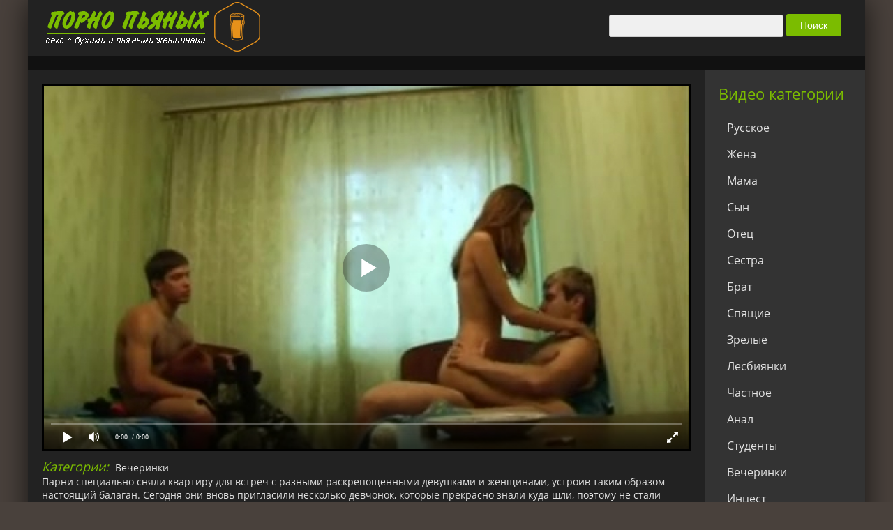

--- FILE ---
content_type: text/html; charset=utf-8
request_url: https://pyanoe-porno.me/vecherinki/pyyanye-devushki-trahayutsya-s-mughikami-na-vecherinke-2535.html
body_size: 19740
content:
<!DOCTYPE html>
<html lang="ru" prefix="og: http://ogp.me/ns# video: http://ogp.me/ns/video# ya: http://webmaster.yandex.ru/vocabularies/">
<head>
	<meta charset="UTF-8" />
	<meta http-equiv="X-UA-Compatible" content="IE=edge" />
  	<meta name="HandheldFriendly" content="True">
	<meta name="MobileOptimized" content="320">
	<meta name="viewport" content="width=device-width, initial-scale=1, maximum-scale=1, user-scalable=no, minimal-ui">
	<meta name="format-detection" content="telephone=no">
	<title>Пьяные девушки трахаются с мужиками на вечеринке</title>
	<meta name="description" content="Сильно пьяные девушки трахаются с мужиками во время вечеринки, обмениваясь парами.">
	<link rel="shortcut icon" href="https://pyanoe-porno.me/templates/pyanye/favicon.ico" type="image/x-icon"/>
	<meta name='wmail-verification' content='efc7e13b9159d3436da867956d69b49d' />
	<meta name="yandex-verification" content="d1ffda72e1dfc45c" />
	<meta name="google-site-verification" content="479RZiD6u03thddfI0BFIBzIjZTMzbhuIgpKRmvk2jE" />
	<link href="https://pyanoe-porno.me/rss.xml" title="RSS" type="application/rss+xml" rel="alternate" />
	      <meta name="robots" content="ALL" />
      	
	<style type="text/css">
	#preview_tip {background-color: #333;width: 110px !important;padding:5px;font-size:13px;border-radius:5px;text-align: center;color: #fff !important;}#preview_tip a:visited {color: #fff !important;}
	.model-page{width:100%}.p46786d{margin:20px;margin:20px}.mod-wrap{display:table;width:100%;border-radius:10px 10px 0 0;padding:10px 0 0;border-bottom:2px solid #7bbc00}.film-full .film-left{display:table-cell;width:240px;float:none;vertical-align:top}.film-full .film-content{float:left;max-width:480px;min-width:65%;display:table-cell;width:100%;float:none;vertical-align:top;float:left;max-width:100%;min-width:300px}.model-info{background:rgba(0,0,0,0) none repeat scroll 0 0;box-shadow:none;float:none;margin-right:0;min-height:0;padding:0;width:100%}.descfind{font-size:13px;color: #e3e3e3;}.film-full .film-content .table-description tr td:last-child{padding-bottom:4px;line-height:17px;margin-top:-1px;color:#404040;font-size:16px}.film-full .film-tabs{padding-top:0}.desc-model{border-radius:0 0 10px 10px;padding:0 7px;margin-bottom:20px;text-align:justify}.row{font-size:13px;margin:5px 0;padding:5px;}.model-info-desc{background:rgba(0,0,0,0) none repeat scroll 0 0;box-shadow:none;font-size:inherit;margin:0;padding:0}@font-face{font-family:'Open Sans';font-style:normal;font-weight:300;src:local('Open Sans Light'), local('OpenSans-Light'), url(https://fonts.gstatic.com/s/opensans/v13/DXI1ORHCpsQm3Vp6mXoaTa-j2U0lmluP9RWlSytm3ho.woff2) format('woff2');unicode-range:U+0460-052F, U+20B4, U+2DE0-2DFF, U+A640-A69F}@font-face{font-family:'Open Sans';font-style:normal;font-weight:300;src:local('Open Sans Light'), local('OpenSans-Light'), url(https://fonts.gstatic.com/s/opensans/v13/DXI1ORHCpsQm3Vp6mXoaTZX5f-9o1vgP2EXwfjgl7AY.woff2) format('woff2');unicode-range:U+0400-045F, U+0490-0491, U+04B0-04B1, U+2116}@font-face{font-family:'Open Sans';font-style:normal;font-weight:300;src:local('Open Sans Light'), local('OpenSans-Light'), url(https://fonts.gstatic.com/s/opensans/v13/DXI1ORHCpsQm3Vp6mXoaTRWV49_lSm1NYrwo-zkhivY.woff2) format('woff2');unicode-range:U+1F00-1FFF}@font-face{font-family:'Open Sans';font-style:normal;font-weight:300;src:local('Open Sans Light'), local('OpenSans-Light'), url(https://fonts.gstatic.com/s/opensans/v13/DXI1ORHCpsQm3Vp6mXoaTaaRobkAwv3vxw3jMhVENGA.woff2) format('woff2');unicode-range:U+0370-03FF}@font-face{font-family:'Open Sans';font-style:normal;font-weight:300;src:local('Open Sans Light'), local('OpenSans-Light'), url(https://fonts.gstatic.com/s/opensans/v13/DXI1ORHCpsQm3Vp6mXoaTf8zf_FOSsgRmwsS7Aa9k2w.woff2) format('woff2');unicode-range:U+0102-0103, U+1EA0-1EF9, U+20AB}@font-face{font-family:'Open Sans';font-style:normal;font-weight:300;src:local('Open Sans Light'), local('OpenSans-Light'), url(https://fonts.gstatic.com/s/opensans/v13/DXI1ORHCpsQm3Vp6mXoaTT0LW-43aMEzIO6XUTLjad8.woff2) format('woff2');unicode-range:U+0100-024F, U+1E00-1EFF, U+20A0-20AB, U+20AD-20CF, U+2C60-2C7F, U+A720-A7FF}@font-face{font-family:'Open Sans';font-style:normal;font-weight:300;src:local('Open Sans Light'), local('OpenSans-Light'), url(https://fonts.gstatic.com/s/opensans/v13/DXI1ORHCpsQm3Vp6mXoaTegdm0LZdjqr5-oayXSOefg.woff2) format('woff2');unicode-range:U+0000-00FF, U+0131, U+0152-0153, U+02C6, U+02DA, U+02DC, U+2000-206F, U+2074, U+20AC, U+2212, U+2215}@font-face{font-family:'Open Sans';font-style:normal;font-weight:400;src:local('Open Sans'), local('OpenSans'), url(https://fonts.gstatic.com/s/opensans/v13/K88pR3goAWT7BTt32Z01mxJtnKITppOI_IvcXXDNrsc.woff2) format('woff2');unicode-range:U+0460-052F, U+20B4, U+2DE0-2DFF, U+A640-A69F}@font-face{font-family:'Open Sans';font-style:normal;font-weight:400;src:local('Open Sans'), local('OpenSans'), url(https://fonts.gstatic.com/s/opensans/v13/RjgO7rYTmqiVp7vzi-Q5URJtnKITppOI_IvcXXDNrsc.woff2) format('woff2');unicode-range:U+0400-045F, U+0490-0491, U+04B0-04B1, U+2116}@font-face{font-family:'Open Sans';font-style:normal;font-weight:400;src:local('Open Sans'), local('OpenSans'), url(https://fonts.gstatic.com/s/opensans/v13/LWCjsQkB6EMdfHrEVqA1KRJtnKITppOI_IvcXXDNrsc.woff2) format('woff2');unicode-range:U+1F00-1FFF}@font-face{font-family:'Open Sans';font-style:normal;font-weight:400;src:local('Open Sans'), local('OpenSans'), url(https://fonts.gstatic.com/s/opensans/v13/xozscpT2726on7jbcb_pAhJtnKITppOI_IvcXXDNrsc.woff2) format('woff2');unicode-range:U+0370-03FF}@font-face{font-family:'Open Sans';font-style:normal;font-weight:400;src:local('Open Sans'), local('OpenSans'), url(https://fonts.gstatic.com/s/opensans/v13/59ZRklaO5bWGqF5A9baEERJtnKITppOI_IvcXXDNrsc.woff2) format('woff2');unicode-range:U+0102-0103, U+1EA0-1EF9, U+20AB}@font-face{font-family:'Open Sans';font-style:normal;font-weight:400;src:local('Open Sans'), local('OpenSans'), url(https://fonts.gstatic.com/s/opensans/v13/u-WUoqrET9fUeobQW7jkRRJtnKITppOI_IvcXXDNrsc.woff2) format('woff2');unicode-range:U+0100-024F, U+1E00-1EFF, U+20A0-20AB, U+20AD-20CF, U+2C60-2C7F, U+A720-A7FF}@font-face{font-family:'Open Sans';font-style:normal;font-weight:400;src:local('Open Sans'), local('OpenSans'), url(https://fonts.gstatic.com/s/opensans/v13/cJZKeOuBrn4kERxqtaUH3VtXRa8TVwTICgirnJhmVJw.woff2) format('woff2');unicode-range:U+0000-00FF, U+0131, U+0152-0153, U+02C6, U+02DA, U+02DC, U+2000-206F, U+2074, U+20AC, U+2212, U+2215}@font-face{font-family:'Open Sans';font-style:normal;font-weight:600;src:local('Open Sans Semibold'), local('OpenSans-Semibold'), url(https://fonts.gstatic.com/s/opensans/v13/MTP_ySUJH_bn48VBG8sNSq-j2U0lmluP9RWlSytm3ho.woff2) format('woff2');unicode-range:U+0460-052F, U+20B4, U+2DE0-2DFF, U+A640-A69F}@font-face{font-family:'Open Sans';font-style:normal;font-weight:600;src:local('Open Sans Semibold'), local('OpenSans-Semibold'), url(https://fonts.gstatic.com/s/opensans/v13/MTP_ySUJH_bn48VBG8sNSpX5f-9o1vgP2EXwfjgl7AY.woff2) format('woff2');unicode-range:U+0400-045F, U+0490-0491, U+04B0-04B1, U+2116}@font-face{font-family:'Open Sans';font-style:normal;font-weight:600;src:local('Open Sans Semibold'), local('OpenSans-Semibold'), url(https://fonts.gstatic.com/s/opensans/v13/MTP_ySUJH_bn48VBG8sNShWV49_lSm1NYrwo-zkhivY.woff2) format('woff2');unicode-range:U+1F00-1FFF}@font-face{font-family:'Open Sans';font-style:normal;font-weight:600;src:local('Open Sans Semibold'), local('OpenSans-Semibold'), url(https://fonts.gstatic.com/s/opensans/v13/MTP_ySUJH_bn48VBG8sNSqaRobkAwv3vxw3jMhVENGA.woff2) format('woff2');unicode-range:U+0370-03FF}@font-face{font-family:'Open Sans';font-style:normal;font-weight:600;src:local('Open Sans Semibold'), local('OpenSans-Semibold'), url(https://fonts.gstatic.com/s/opensans/v13/MTP_ySUJH_bn48VBG8sNSv8zf_FOSsgRmwsS7Aa9k2w.woff2) format('woff2');unicode-range:U+0102-0103, U+1EA0-1EF9, U+20AB}@font-face{font-family:'Open Sans';font-style:normal;font-weight:600;src:local('Open Sans Semibold'), local('OpenSans-Semibold'), url(https://fonts.gstatic.com/s/opensans/v13/MTP_ySUJH_bn48VBG8sNSj0LW-43aMEzIO6XUTLjad8.woff2) format('woff2');unicode-range:U+0100-024F, U+1E00-1EFF, U+20A0-20AB, U+20AD-20CF, U+2C60-2C7F, U+A720-A7FF}@font-face{font-family:'Open Sans';font-style:normal;font-weight:600;src:local('Open Sans Semibold'), local('OpenSans-Semibold'), url(https://fonts.gstatic.com/s/opensans/v13/MTP_ySUJH_bn48VBG8sNSugdm0LZdjqr5-oayXSOefg.woff2) format('woff2');unicode-range:U+0000-00FF, U+0131, U+0152-0153, U+02C6, U+02DA, U+02DC, U+2000-206F, U+2074, U+20AC, U+2212, U+2215}@font-face{font-family:'Open Sans';font-style:normal;font-weight:700;src:local('Open Sans Bold'), local('OpenSans-Bold'), url(https://fonts.gstatic.com/s/opensans/v13/k3k702ZOKiLJc3WVjuplzK-j2U0lmluP9RWlSytm3ho.woff2) format('woff2');unicode-range:U+0460-052F, U+20B4, U+2DE0-2DFF, U+A640-A69F}@font-face{font-family:'Open Sans';font-style:normal;font-weight:700;src:local('Open Sans Bold'), local('OpenSans-Bold'), url(https://fonts.gstatic.com/s/opensans/v13/k3k702ZOKiLJc3WVjuplzJX5f-9o1vgP2EXwfjgl7AY.woff2) format('woff2');unicode-range:U+0400-045F, U+0490-0491, U+04B0-04B1, U+2116}@font-face{font-family:'Open Sans';font-style:normal;font-weight:700;src:local('Open Sans Bold'), local('OpenSans-Bold'), url(https://fonts.gstatic.com/s/opensans/v13/k3k702ZOKiLJc3WVjuplzBWV49_lSm1NYrwo-zkhivY.woff2) format('woff2');unicode-range:U+1F00-1FFF}@font-face{font-family:'Open Sans';font-style:normal;font-weight:700;src:local('Open Sans Bold'), local('OpenSans-Bold'), url(https://fonts.gstatic.com/s/opensans/v13/k3k702ZOKiLJc3WVjuplzKaRobkAwv3vxw3jMhVENGA.woff2) format('woff2');unicode-range:U+0370-03FF}@font-face{font-family:'Open Sans';font-style:normal;font-weight:700;src:local('Open Sans Bold'), local('OpenSans-Bold'), url(https://fonts.gstatic.com/s/opensans/v13/k3k702ZOKiLJc3WVjuplzP8zf_FOSsgRmwsS7Aa9k2w.woff2) format('woff2');unicode-range:U+0102-0103, U+1EA0-1EF9, U+20AB}@font-face{font-family:'Open Sans';font-style:normal;font-weight:700;src:local('Open Sans Bold'), local('OpenSans-Bold'), url(https://fonts.gstatic.com/s/opensans/v13/k3k702ZOKiLJc3WVjuplzD0LW-43aMEzIO6XUTLjad8.woff2) format('woff2');unicode-range:U+0100-024F, U+1E00-1EFF, U+20A0-20AB, U+20AD-20CF, U+2C60-2C7F, U+A720-A7FF}@font-face{font-family:'Open Sans';font-style:normal;font-weight:700;src:local('Open Sans Bold'), local('OpenSans-Bold'), url(https://fonts.gstatic.com/s/opensans/v13/k3k702ZOKiLJc3WVjuplzOgdm0LZdjqr5-oayXSOefg.woff2) format('woff2');unicode-range:U+0000-00FF, U+0131, U+0152-0153, U+02C6, U+02DA, U+02DC, U+2000-206F, U+2074, U+20AC, U+2212, U+2215}
	.c-rating{display:-webkit-box;display:-webkit-flex;display:-ms-flexbox;display:flex;list-style:none;margin-top:-5px;padding:0}.c-rating__item{-webkit-box-flex:0;-webkit-flex:0 0 24px;-ms-flex:0 0 24px;flex:0 0 24px;height:24px;background:url(../img/stars.svg);cursor:pointer}.c-rating__item.is-active,.c-rating__item:hover{background-position:-24px 0}a.paginate,a.current{padding:10px}.header__search.minimized{width:30%;float:right}.item-img img,.top-img img{width:100%;min-height:100%}a,button,.fa,.overlay-close,.item-img:before,.item-img,.item-hd,.item-like,.item-box,.item-info,.item-desc,.add-com-but,.comm-rate,.comm-bottom-info,.alert-buttons span,.h-line-two-inner,.logotype,.tags_menu,.icons-nav a{transition:all .5s}.all-wrap{height:auto;width:100%;padding:0}.box-wrap{width:100%;min-width:320px;max-width:1400px;margin:0 auto;background-color:#222;box-shadow:0 0 40px 0 rgba(0, 0, 0, 0.7)}.header{position:relative;z-index:999;border-bottom:1px solid #333}.box-main{padding-right:280px;position:relative;z-index:100}.box-main:before{content:"";width:280px;position:absolute;right:0;top:0;z-index:50}.main-left{float:left;width:100%;padding:20px 20px 0;min-height:800px}.main-right{float:right;width:280px;margin-right:-280px;position:relative;z-index:100;padding:20px;background-color:#333;max-height:1692px;overflow:hidden}.box-cat{position:relative;z-index:100;padding:20px 10px 20px 20px;min-height:800px}.full-left{float:left;width:100%;max-height:800px}.add_video_side{max-height:460px;overflow:hidden}.add_video_side img,.add_main_side img{opacity:.8}.alert-wrap{padding:20px 0}.alert-window{width:100%;max-width:800px;margin:0 auto;color:#e3e3e3;text-align:center}.alert-title{margin:0 0 10px;font-size:18px}.alert-text{font-size:14px}.alert-buttons{margin-top:20px}.alert-buttons span{cursor:pointer;display:inline-block;color:#fff;background-color:#7bbc00;font-size:18px;padding:5px 20px;margin:0 10px;border-radius:3px}span.no-but{background-color:#e3e3e3;color:#5c5c5c}.alert-buttons span:hover{color:#fff;background-color:#ff3019}.h-line-one{height:40px;line-height:40px;background-color:#333;display:none}.h-line-three{background-color:#111;padding:0 20px;color:#7bbc00}.h-line-two-inner{width:100%;min-width:320px;max-width:1400px;margin:0 auto;height:80px;background-color:#222;position:relative;padding:20px 10px 0 0}.h-line-two.fixed{position:fixed;width:100%;left:0;top:0}.h-line-two.fixed .h-line-two-inner{background-color:rgba(0, 0, 0, 0.7);box-shadow:0 20px 20px -20px rgba(0, 0, 0, 0.8)}.h-line-one:before{content:attr(data-mark);display:inline-block;float:right;padding:0 20px;background:#ff3019;color:#fff;font-size:18px;background:linear-gradient(to bottom, #ff3019 0%, #cf0404 100%)}.h-line-one span{margin:0 20px;float:left;font-weight:600;color:#7bbc00}.h-line-one ul{display:inline-block;float:right;margin-right:10px}.h-line-one ul li{display:inline-block;padding:0 0 0 10px}.h-line-one ul li a{display:block}.logotype{height:100%;width:320px;display:block;position:absolute;left:20px;bottom:2px;background:url(/templates/pyanye/images/logo.png) left center no-repeat;overflow:hidden;text-indent:-1000px;background-size:contain}.logotype:hover{opacity:.8}.top-nav,.top-nav li{display:inline-block;float:left}.top-nav a{display:block;font-size:18px;padding:0 15px;line-height:50px}.icons-nav{float:right;display:inline-block}.icons-nav span,.icons-nav a{display:inline-block;text-align:center;cursor:pointer;color:#e3e3e3}.icons-nav span:hover,.icons-nav a:hover,.icons-nav .active{color:#7bbc00}.icons-nav a{margin-left:10px;height:40px;width:40px;overflow:hidden;text-indent:-1000px;background-size:contain}.social-f{background:url(/templates/pyanye/images/social/f_w.png) left center no-repeat}.social-f:hover{background:url(/templates/pyanye/images/social/f.png) left center no-repeat}.social-g{background:url(/templates/pyanye/images/social/g_w.png) left center no-repeat}.social-g:hover{background:url(/templates/pyanye/images/social/g.png) left center no-repeat}.social-b{background:url(/templates/pyanye/images/social/b_w.png) left center no-repeat}.social-b:hover{background:url(/templates/pyanye/images/social/b.png) left center no-repeat}.h-line-three a{color:#e3e3e3;margin:0 3px}.h-line-three img{display:none}.h-line-three a:hover{color:#fff;text-decoration:underline}.search-wrap{width:100%;position:absolute;left:0;top:100%;padding:20px;background-color:#444;z-index:100;display:none;box-shadow:0 20px 20px -20px rgba(0, 0, 0, 0.8), inset 0 20px 20px -20px rgba(0, 0, 0, 0.8)}.search-box{width:100%;position:relative;margin:0 auto;max-width:700px}.search-box input,.search-box input:focus{width:100%;height:40px;line-height:38px;padding:0 100px 0 10px;border-radius:3px;background-color:#f0f0f0;color:#999;font:italic 14px Georgia;border:1px solid #e3e3e3}.search-box input:focus{border:1px solid #7bbc00;box-shadow:none}.search-box button{position:absolute;right:0;top:0;border-radius:0 3px 3px 0;padding:0;text-align:center;width:80px;height:40px;line-height:40px}.top-title{font-size:28px;padding:10px 0;font-weight:300}.item-box{width:32.66%;float:left;margin:0 1% 20px 0;background-color:#333;border-radius:3px;position:relative;border:1px solid #333}.main-left .items-wrap #dle-content > .item-box:nth-child(3n),.main-left .items-wrap > .item-box:nth-child(3n),.full-left .items-wrap #dle-content > .item-box:nth-child(3n),.full-left .items-wrap > .item-box:nth-child(3n){margin-right:0}.box-cat .item-box{width:24%}.box-cat .items-wrap .item-box:nth-child(4n){margin-right:0}.item-link{display:block;position:relative;z-index:50}.item-img{height:200px;overflow:hidden;position:relative;border-radius:3px 3px 0 0;opacity:.8}.item-hd{display:inline-block;padding:5px 10px;position:absolute;bottom:10px;left:10px;background-color:#7bbc00;color:#fff;border-radius:3px;opacity:.8}.prem-label:before{content:attr(data-prem);background-color:#7bbc00;color:#fff;padding:3px 5px;text-align:center;width:100px;position:absolute;left:-25px;top:17px;transform:rotate(-45deg);opacity:.8}.item-desc{padding:10px;color:#e3e3e3}.item-title{overflow:hidden;white-space:wrap;text-overflow:ellipsis;height:48px;line-height: 1.2;}.item-title:first-letter{text-transform:uppercase}.item-title h2{font-size:22px}.item-info{height:20px;line-height:20px;overflow:hidden;color:#ccc;margin:1px 5px 0}.item-info i{margin-right:5px}.item-info > span{display:inline-block;float:left;margin-right:15px;font-size:12px}.item-info > span:last-child{float:right;margin-right:0;text-transform:uppercase}.item-info > span:first-child{font-weight:600;color:#ccc;font-size:12px}.item-like{display:inline-block;position:absolute;right:10px;top:10px;z-index:100;opacity:.7;background:#444;border-radius:3px}.item-like a{display:block;min-width:30px;height:30px;padding:0 10px;line-height:30px;border-radius:3px;background-color:#444;color:#fff;font-size:18px}.item-like a:hover{background-color:#7bbc00;color:#fff}.item-box:hover{border-color:#555;color:#7bbc00}.item-box:hover .item-desc{color:#7bbc00}.sub-blink{display:block}.item-box:hover .item-hd,.item-box:hover .item-like,.item-box:hover,.item-img:before,.item-img:hover{opacity:1}.side-box{margin-bottom:20px}.side-title{font-size:22px;margin-bottom:15px;color:#7bbc00;margin-top:-2px}.side-title i{margin-right:10px}.side-title a{color:#7bbc00}.side-title a:hover{color:#e3e3e3}.side-nav{margin-right:-20px;display:table;width:100%}.side-nav a{display:block}.tags_menu{padding:8px 12px;font-size:16px}.tags_menu:hover{background-color:#7bbc00}.tags_menu a:hover{color:#e3e3e3}.active{color:#7bbc00}.tags_menu:hover .active{color:#e3e3e3}.top-item{display:block;float:left;width:49%;margin-bottom:10px}.top-item:nth-child(2n){float:right}.top-img{height:90px;overflow:hidden;margin-bottom:10px}.top-item-title{overflow:hidden;text-overflow:ellipsis;white-space:nowrap;font-size:12px}.side-rkl-section{text-align:center}.site-desc{text-align:justify;padding:20px;color:#e3e3e3;border:1px solid #333;margin:20px 0;position:relative;background-color:#333}.site-desc h1,.site-desc h2,.site-desc h3{font-size:20px;color:#7bbc00;margin-bottom:10px;font-weight:300}.site-desc h1 span,.site-desc h2 span,.site-desc h3 span{color:#7bbc00}.site-desc p{margin-bottom:10px}.footer{position:relative}.footer a,.footer{color:#fff}.f-line-one{background-color:#111;padding:20px;width:100%}.f-line-two{background-color:#222;padding:10px 20px;font-size:12px}.f-line-one ul li{display:inline-block;float:left;margin-right:20px}.f-line-one ul li a{display:block;line-height:40px}.f-line-one a:hover{color:#7bbc00}.f-line-two a{text-decoration:none}.f-line-two a:hover{color:#fff;text-decoration:none}.counters-box{display:none;background-color:#222;min-width:88px;height:31px;float:right}.footer-left{float:left}.bread-crumbs{height:50px;padding:0 20px;line-height:50px;background-color:#111;white-space:nowrap;overflow:hidden;text-overflow:ellipsis}.bread-crumbs a{position:relative;display:inline-block;margin-right:30px}.bread-crumbs a:after,.bread-crumbs a:before{left:100%;top:50%;border:solid transparent;content:" ";height:0;width:0;position:absolute;pointer-events:none}.bread-crumbs a:after{border-color:rgba(136, 183, 213, 0);border-left-color:#111;border-width:25px;margin-top:-25px}.bread-crumbs a:before{border-color:rgba(206, 206, 206, 0);border-left-color:#6c6c6c;border-width:26px;margin-top:-26px}.page-wrap{background-color:#222;border-bottom:1px solid #444;margin:-20px -20px 0}.pw-top-section{padding:20px;background-color:#222}.pw-top-section h1{color:#e3e3e3;font-size:24px;margin-bottom:20px}.pw-description{color:#CCC;line-height:24px}.pw-description a{color:#f0f0f0;text-decoration:underline}.pw-player-section{background-color:#000;padding:3px}.pw-player-section embed,.pw-player-section object,.pw-player-section video,.pw-player-section iframe,.pw-player-section frame{width:100% !important;height:500px}.pw-video-info{padding:10px 20px;background-color:#222}.full-info-item{display:inline-block;float:left;height:30px;line-height:30px;margin-right:20px;color:#CCC}.full-info-item i{color:#ccc;margin-right:5px}.full-info-item a{color:#e3e3e3}.full-info-item a:hover{color:#7bbc00}.full-rating{color:#e3e3e3;font-size:18px;float:right;height:30px;line-height:30px}.full-rating2 i{color:#7bbc00;margin-right:5px}.full-rating2 a{display:block;padding:0 10px;color:#FFF;border:1px solid #6c6c6c;border-radius:3px}.full-rating2 a:hover{background-color:#7bbc00;color:#FFF;border-color:#7bbc00}.full-rating2 a:hover i{color:#FFF}.full-rating3{color:#FFF;border:1px solid #666;border-radius:3px;overflow:hidden}.full-rating3 a{display:block;padding:0 10px;color:#e3e3e3;float:left;margin-right:10px}.full-rating3 a:nth-child(2){float:right;margin-right:0;margin-left:10px}.full-rating3 i{color:#e3e3e3}.full-rating3 a:hover{color:#FFF;background-color:#03b020}.full-rating3 a:nth-child(2):hover{background-color:#c1050a}.full-rating3 a:hover i{color:#FFF}.pw-rkl-section{padding:5px 20px 20px;background-color:#222;text-align:center}.pw-bottom-section{padding:10px 10px 0 0;display:table;width:100%}.info-line{margin-bottom:10px;float:left}.info-line i{margin-right:5px;font-size:18px;color:#7bbc00}.info-line a{color:#e3e3e3}.info-line a:hover{color:#7bbc00;text-decoration:underline}.info-line > span{display:inline-block;float:right;margin-left:15px}.info-line > span:first-child{float:left;margin-left:0}.yashare{float:right}.full-text embed,.full-text object,.full-text video,.full-text iframe,.full-text frame{width:100% !important;height:400px}.full-text{line-height:24px;color:#e3e3e3}.full-text img{margin:0 10px 10px 0;max-width:100%;border:5px solid #f0f0f0}.full-text a{text-decoration:underline;color:#fff}.full-text a:hover{text-decoration:underline;color:#7bbc00}.full-text a:visited{text-decoration:underline;color:#fff}.full-text h2,.full-text h3{font-size:20px}.full-text h4,.full-text h5{font-size:18px}.full-text p{margin-bottom:15px}.full-text ul,.full-text ol,.full-text h2,.full-text h3,.full-text h4,.full-text h5{margin:0}.full-text ul li{list-style:disc;margin-left:40px}.full-text ol{counter-reset:li;padding:0;list-style:none;margin-left:25px}.full-text ol li{position:relative;margin:0 0 5px;padding-left:30px;min-height:20px}.full-text ol li:before{content:counter(li);counter-increment:li;font-size:11px;position:absolute;top:0;left:0;width:20px;height:20px;line-height:20px;text-align:center;color:#fff;background:#0297dc;font-weight:700;border-radius:50%}.full-text table{width:100%;text-align:left}.full-text table tr td{padding:10px;border:1px solid #ccc;font-size:12px}.full-text table tr:nth-child(1){background-color:#0297dc !important;color:#FFF;font-size:14px !important}.full-text table tr:nth-child(2n+1){background-color:#f9f9f9}.dcont{border:1px solid #e3e3e3;padding:0 15px 15px;margin:20px 0;line-height:20px}.polltitle{display:block;padding:5px 15px;margin:0 -15px 15px;font-size:18px;background-color:#f5f5f5;line-height:normal}.full-nav{text-align:center;margin-bottom:20px}.full-nav a{color:#06c;text-decoration:none}.full-nav a:hover{color:#06c;text-decoration:underline}.full-nav-pages{margin:0 15px}.full-nav-pages span,.full-nav-pages a{display:inline-block;margin:0 5px}.related{border-top:1px solid #444;margin:0 -20px}.related-title{padding:20px;font-size:24px;font-weight:300}.related-items .item-box{width:24.25%}.related-items .item-box:nth-child(4n){margin-right:0}.cat-items{padding:0 20px}.cat-items .item-box{width:24.25%}.cat-items .item-box:nth-child(4n){margin-right:0}.cat-items .item-img{height:150px}.comments{padding:20px}.comments-title{text-align:center;font-size:24px;margin-bottom:20px;font-weight:300}.add-com{text-align:center;margin-bottom:20px}.add-com-but{display:inline-block;background-color:#f0f0f0;border:1px solid #333;border-radius:3px;padding:10px;font-size:16px;color:#aeaeae;cursor:pointer}.add-com-but i{margin-left:50px;font-size:24px;float:right}.add-com-but:hover{border-color:#7bbc00}#addcform{display:none;margin:20px 0;text-align:left}.mass_comments_action{height:1%;text-align:right;padding:5px 15px;background-color:#333;margin:20px 0}.mass_comments_action .bbcodes{margin-bottom:0}.comments-items{width:100%;max-width:700px;margin:0 auto}.comm-item{padding:0 0 0 50px;margin-bottom:10px}.comm-left{float:left;margin-left:-50px;width:50px;height:50px;overflow:hidden;position:relative}.comm-right{float:right;width:100%;padding-left:10px}.comm-left img{width:100%;min-height:100%}.comm-left:after{content:"";width:6px;height:6px;position:absolute;left:0;bottom:0;background-color:#999;border:2px solid #ccc}.status-online:after{background-color:#3C0}.comm-info-line{position:relative;padding-right:120px}.comm-id,.comm-author,.comm-date{float:left;color:#ccc;font-size:10px;display:inline-block}.comm-author{font-size:12px;font-weight:700;margin:0 10px;color:#b43852}.comm-author a{color:#c9282d}.comm-text{margin:10px 0;min-height:50px;background-color:#333;border-radius:3px;padding:10px}.signature{font:italic 11px Georgia, "Times New Roman", Times, serif;margin-top:10px;border-top:1px dashed #999;padding-top:5px}.comm-bottom-info{margin-top:-10px;opacity:0}.comm-bottom-info ul{text-align:right;line-height:30px}.comm-bottom-info ul li{display:inline-block;margin-left:10px}.comm-bottom-info ul li a{font-size:11px}.comm-bottom-info ul li:first-child{font-weight:700;float:left;background-color:#c9282d;padding:0 10px;margin-left:0}.comm-bottom-info ul li:first-child a{color:#FFF}.comm-author a:hover,.comm-bottom-info ul li a:hover{text-decoration:underline}.comm-rate{position:absolute;right:0;top:0;line-height:20px;opacity:0}.comm-item:hover .comm-rate,.comm-item:hover .comm-bottom-info{opacity:1}.comm-rate span.ratingtypeplusminus{display:block;padding:0 30px;color:#444;font-weight:700;font-size:16px}.comm-rate a{display:block;width:20px;height:20px;position:absolute;top:0;left:0;text-align:center;line-height:20px;font-size:28px;font-weight:700;color:#61b804}.comm-rate a:last-child{left:auto;right:0;line-height:20px;color:#ec000b;top:-3px}.comm-rate a:hover{opacity:.7}.comm-rate > span > span.ratingzero{color:#ccc}.comm-rate > span > span.ratingtypeplus{color:green}.comm-rate > span > span.ratingplus{color:green}.comm-rate > span > span.ratingminus{color:red}.pos-comm{background-color:#0c3201}.neg-comm{background-color:#320104}#gotop{position:fixed;width:40px;height:40px;right:0;bottom:0;cursor:pointer;background:url(/templates/pyanye/images/gotop.png) no-repeat;z-index:9998;display:none;opacity:.8}.overlay{position:fixed;left:0;top:0;z-index:999;width:100%;height:100%;background-color:#444;background:linear-gradient(90deg, #444 10%, #000 90%);display:none}.overlay-close{position:absolute;right:40px;top:40px;font-size:34px !important;color:#fff;cursor:pointer}.overlay-close:hover{transform:rotate(90deg) scale(1.1, 1.1)}.login-box{width:320px;position:absolute;left:50%;top:20%;margin-left:-160px;padding:20px;color:#fff}.login-title{text-align:center;font-size:24px;margin-bottom:20px}.login-input{margin-bottom:20px}.login-input input,.login-input input:focus{display:block;width:100%;height:40px;padding:0 10px;line-height:40px;background-color:#f0f0f0;border-radius:3px;border:1px solid transparent;box-shadow:none}.login-input input:focus{border:1px solid #7bbc00}.login-button button{display:block;text-align:center;font-size:18px;width:100%;height:40px;line-height:40px}.login-checkbox{font-size:12px;margin:10px 0;color:#ccc}.login-checkbox input{display:none}.login-checkbox input + label:before{width:10px;height:10px;margin-right:5px;cursor:pointer;position:relative;top:3px;border-radius:3px;border:3px solid #ccc;content:"";background-color:#444;display:inline-block}.login-checkbox input:checked + label:before{background-color:#7bbc00}.login-links{text-align:center;line-height:30px}.login-links a{color:#ccc;float:left}.login-links a:last-child{float:right}.login-links a:hover{color:#fff}.login-social{text-align:center}.login-social a{display:inline-block;margin:0 3px 10px}.login-social img{display:block;width:30px}.login-social a:hover img{transform:scale(1.1)}.login-avatar{text-align:center}.avatar-box{display:inline-block;width:80px;height:80px;border-radius:50%;overflow:hidden;box-shadow:3px 3px 10px 0 rgba(0, 0, 0, 0.4)}.avatar-box img{width:100%;min-height:100%}.avatar-box + a{color:#ccc;display:block;margin-top:5px}.login-menu{margin-top:20px}.login-menu a{display:block;height:30px;padding:0 20px;line-height:30px;background-color:#333;color:#fff;margin-bottom:5px;border-radius:3px}.login-menu a:hover{background-color:#7bbc00;color:#fff}.show-menu{display:none}@media screen and (max-width: 1500px){.box-wrap,.h-line-two-inner{max-width:1200px}.box-main{padding-right:230px}.box-main:before{width:230px}.main-right{width:230px;margin-right:-230px}.top-nav a{font-size:16px;padding:0 10px}.item-img{height:223px}.top-img{height:70px}}@media screen and (max-width: 1220px){.box-wrap,.h-line-two-inner{max-width:1000px}.main-left{padding:10px 10px 0}.main-right{padding:10px;max-height:1337px}.box-cat{padding:10px 0 10px 10px}.h-line-one{padding-right:0}.h-line-one:before{padding:0 10px}.h-line-one span{margin:0 10px}.h-line-two-inner{padding:20px 3px 0 150px}.h-line-two.fixed .h-line-two-inner{padding:5px 20px 0 150px}.header__search.minimized{width:50%;float:right}.top-title{font-size:24px;padding:10px 0}.h-line-three{padding:0 10px}.alert-wrap{padding:0}.alert-wrap .alert-window{padding:10px}.logotype{left:10px}.item-box{width:32.6%;float:left;margin:0 1% 10px 0}.item-img{height:160px}.item-title h2{font-size:18px}.box-cat .items-wrap .item-box:nth-child(4n){margin-right:0}.sluzh-wrap,.static-wrap,.form-wrap{padding:10px;margin:10px}.box-cat .item-box .item-img{height:170px}.box-cat{padding:10px 0 10px 10px}.side-title{margin-left:5px}.pagi-nav{line-height:36px}.navigation a,.navigation span{min-width:35px}.navigation_this{width:35px}.site-desc{padding:10px}.f-line-one{padding:20px 20px 20px 10px}.f-line-two{padding:10px}.bread-crumbs{padding:0 10px}.bread-crumbs + .items-wrap{padding:20px 10px}.page-wrap{margin:-20px -10px 0}.pw-top-section{padding:10px}.pw-top-section h1{margin-bottom:10px}.pw-video-info{padding:10px}.pw-rkl-section{padding:5px 10px 10px}.info-line{margin-bottom:10px}.pw-player-section embed,.pw-player-section object,.pw-player-section video,.pw-player-section iframe,.pw-player-section frame{width:100% !important;height:400px}.related{margin:0 -10px}.related-title{padding:10px}.related-items .item-box{width:23.2%;margin:0 1.5% 10px 0}.related-items .item-box:nth-child(4n){margin:0 1.5% 10px 0}.comments{padding:10px 0}.comments-title{margin-bottom:10px}.add-com{margin-bottom:10px}#addcform{margin:10px 0}.comm-rate,.comm-bottom-info{opacity:1}}@media screen and (max-width: 950px){.main-right{padding:10px;max-height:100%}.box-wrap,.h-line-two-inner{max-width:768px}.h-line-one{overflow:hidden;white-space:nowrap;text-overflow:ellipsis}.sub-blink{display:none}.h-line-three{padding:0 10px}.top-nav{display:none;background-color:#333;padding:10px 20px;float:none;box-shadow:0 0 10px 0 rgba(0, 0, 0, 0.8);position:absolute;top:100%;left:0;width:100%;z-index:999}.top-nav li{display:block;float:none}.top-nav a{padding:0;line-height:34px}.show-menu{height:50px;line-height:50px;font-size:24px;cursor:pointer;width:40px;text-align:center;display:block;float:left}.show-menu i{margin-right:5px}.item-img{opacity:1;height:180px}.top-title{font-size:18px;padding:5px 0}.add_video_side{max-height:230px}.item-box{width:49.4%;float:left;margin:0 1.2% 10px 0}.main-left .items-wrap #dle-content > .item-box:nth-child(3n),.main-left .items-wrap > .item-box:nth-child(3n),.full-left .items-wrap #dle-content > .item-box:nth-child(3n),.full-left .items-wrap > .item-box:nth-child(3n){margin:0 1.2% 10px 0}.main-left .items-wrap #dle-content > .item-box:nth-child(2n),.main-left .items-wrap > .item-box:nth-child(2n),.full-left .items-wrap #dle-content > .item-box:nth-child(2n),.full-left .items-wrap > .item-box:nth-child(2n){margin-right:0}.box-cat .item-box{width:32.25%;margin:0 1% 10px 0}.box-cat .items-wrap .item-box:nth-child(4n){margin:0 1% 10px 0}.box-cat .items-wrap .item-box:nth-child(3n){margin-right:0}.box-cat .item-box .item-img{height:180px}.box-cat{padding:10px 0 10px 10px}.f-line-one{padding:20px 10px}.pnext a{border-left:1px solid #333}.pw-player-section embed,.pw-player-section object,.pw-player-section video,.pw-player-section iframe,.pw-player-section frame{width:100% !important;height:350px}.full-rating{float:left}.related-items .item-box{width: 48%;margin-right: 9px !IMPORTANT;}.related-items .item-box:nth-child(4n){margin:0 2% 10px 0}.related-items .item-box:nth-child(3n){margin-right:0}.add-com-but i{margin-left:10px}}@media screen and (max-width: 760px){.film-left {display: block !important;width: 100%;}input[type="text"]{display:block;width:50% !important}.box-wrap,.h-line-two-inner{max-width:640px;height:60px}.h-line-one ul{display:none}.h-line-two-inner{padding:15px 20px 0 100px}.logotype{width:250px}.h-line-two.fixed .h-line-two-inner{padding:5px 20px 0 0}.h-line-two-inner{padding:11px 0 0}.icons-nav a{margin-left:0}.alert-wrap{display:none}.box-main{padding-right:0}.box-main:before{display:none}.box-cat{padding:10px 0 10px 10px}.main-left{float:none}.main-right{float:none;width:100%;margin-right:0;padding:10px;background-color:#222;border:1px solid #333}.full-left{float:none}.add_main_side{display:none}.side-nav{margin-right:0}.vote-title{margin:0 -10px}.top-img{height:160px}.add_video_side{display:none}.box-cat .item-box{width:48%;margin:0 2% 10px 0}.box-cat .items-wrap .item-box:nth-child(4n){margin:0 2% 10px 0}.box-cat .items-wrap .item-box:nth-child(3n){margin:0 2% 10px 0}.box-cat .items-wrap .item-box:nth-child(2n){margin-right:0}.box-cat .item-box .item-img{height:180px}.item-title h2{font-size:22px}.login-box{top:0}.overlay-close{right:10px;top:10px;font-size:18px !important}.comments-tree-list .comments-tree-list{padding-left:0 !important}.comm-id,.comm-bottom-info,.mass_comments_action{display:none}.comm-author{margin:0;display:block}.yashare{float:left;width:100%}}@media screen and (max-width: 590px){.header__search.minimized{width:50%;float:right}input[type="text"]{width:53% !important}.box-wrap,.h-line-two-inner{max-width:480px}.logotype{width:200px}.item-img{height:160px}.box-cat .item-box .item-img{height:160px}.bread-crumbs{font-size:12px}.top-img{height:140px}.item-title h2{font-size:16px}.pw-player-section embed,.pw-player-section object,.pw-player-section video,.pw-player-section iframe,.pw-player-section frame{width:100% !important;height:300px}.icons-nav a{height:35px;width:35px}.related-items .item-box{width:47%;margin:0 2% 10px 0}.related-items .item-box:nth-child(4n){margin:0 2% 10px 0}.related-items .item-box:nth-child(3n){margin:0 2% 10px 0}.related-items .item-box:nth-child(2n){margin-right:0}}@media screen and (max-width: 470px){.fullnew{font-size:13px}input[type="text"]{width:46% !important}.box-wrap,.h-line-two-inner{max-width:320px}.item-title h2{font-size:24px}.logotype{width:160px}.item-box{width:100%;float:none;margin:0 0 10px}.main-left .items-wrap #dle-content > .item-box:nth-child(3n),.main-left .items-wrap > .item-box:nth-child(3n),.full-left .items-wrap #dle-content > .item-box:nth-child(3n),.full-left .items-wrap > .item-box:nth-child(3n){margin:0 0 10px}.item-img{height:210px}.main-left{padding:10px 0}.box-cat .item-box{width:100%;margin:0 0 10px}.box-cat .items-wrap .item-box:nth-child(4n){margin:0 0 10px}.box-cat .items-wrap .item-box:nth-child(3n){margin:0 0 10px}.box-cat .item-box .item-img{height:210px}.box-cat{padding:10px 0}.top-img{height:100px}.top-title{font-size:14px;padding:5px 0}.pw-top-section h1,.related-title,.comments-title{font-size:20px}.pw-player-section embed,.pw-player-section object,.pw-player-section video,.pw-player-section iframe,.pw-player-section frame{width:100% !important;height:250px}.related-items .item-box{width:100%;margin:0 2% 10px 0;float:left}.related-items .item-box:nth-child(4n){margin:0 2% 10px 0}.related-items .item-box:nth-child(3n){margin:0 2% 10px 0}.related-items .item-box:nth-child(2n){margin-right:0}.related-items .item-img{height:120px}.add-com-but i{display:none}}@font-face{font-family:'FontAwesome';font-weight:400;font-style:normal}.fa{display:inline-block;font:normal normal normal 14px/1 FontAwesome;font-size:inherit;text-rendering:auto;-webkit-font-smoothing:antialiased;-moz-osx-font-smoothing:grayscale;transform:translate(0, 0)}.fa-tag:before{content:"\f02b"}html,body,div,span,object,iframe,frame,h1,h2,h3,h4,h5,h6,p,blockquote,pre,abbr,address,cite,code,del,dfn,em,img,ins,kbd,q,samp,small,strong,sub,sup,var,a,b,i,dl,dt,dd,ol,ul,li,fieldset,textarea,select,legend,table,caption,tbody,tfoot,thead,tr,th,td,article,aside,canvas,details,figcaption,figure,footer,header,hgroup,menu,nav,section,summary,time,mark,audio,video,input{background:transparent;margin:0;padding:0;outline:none;border:0;-webkit-box-sizing:border-box;-moz-box-sizing:border-box;box-sizing:border-box}input,label,button,form{background:transparent;margin:0;padding:0;outline:none;border:0}ol,ul{list-style:none}blockquote,q{quotes:none}table{border-collapse:collapse;border-spacing:0}input,select{vertical-align:middle}article,aside,figure,figure img,hgroup,footer,header,nav,section{display:block}body{font:14px 'Open Sans', Arial, Helvetica, sans-serif;line-height:normal;padding:0;margin:0;color:#e3e3e3;background:#49413c;height:100%;width:100%;font-weight:400}img{max-width:100%}.clr{clear:both}.clearfix:after{content:"";display:table;clear:both}a{color:#e3e3e3;text-decoration:none}a:hover,a:focus{color:#7bbc00;text-decoration:none}p a{color:#7bbc00 !important;text-decoration:none}p a:hover,p a:focus{color:#e3e3e3}h1,h2,h3,h4,h5,h6{font-weight:400}h1{font-size:24px}h2{font-size:24px}h3{font-size:21px}.sluzh-wrap,.static-wrap,.form-wrap{background-color:#333;border:1px solid #333;padding:20px;margin:20px}.sluzh-title h1{margin-bottom:15px}.tags-page{font-size:14px}.static-title h1{margin-bottom:15px;font-size:28px}.bread-crumbs+.items-wrap{padding:20px}.bread-crumbs+.items-wrap .form-wrap,.bread-crumbs+.items-wrap .sluzh-wrap{margin:0}textarea{overflow:auto;vertical-align:top}button,html input[type="button"],input[type="reset"],input[type="submit"]{padding:0 20px;font:normal 14px Arial !important;color:#fff;display:inline-block;background-color:#7bbc00;height:32px;line-height:32px;border-radius:3px;cursor:pointer}button::-moz-focus-inner,input::-moz-focus-inner{border:0;padding:0}button[disabled],input[disabled]{cursor:default}button:hover,html input[type="button"]:hover,input[type="reset"]:hover,input[type="submit"]:hover{background-color:#c9282d;color:#fff}button:active,html input[type="button"]:active,input[type="reset"]:active,input[type="submit"]:active{box-shadow:inset 0 1px 4px 0 rgba(0, 0, 0, 0.1)}input[type="submit"].bbcodes,input[type="button"].bbcodes,input.bbcodes,.ui-button{font-weight:400;font-size:12px !important;height:30px !important;line-height:30px !important;padding:0 10px;background-color:#7bbc00;border-radius:3px;box-shadow:none;border:0;text-shadow:none}input[type="text"]{display:block;width:70%;height:32px;line-height:38px;padding:0 15px;color:#000;background-color:#f0f0f0;border:1px solid #ccc;border-radius:3px;display:inline-block}input[type="text"]:focus{background-color:#fff;border-color:#04a2dc;box-shadow:0 0 10px 0 rgba(4, 162, 220, 0.5)}input:focus::-webkit-input-placeholder{color:transparent}input:focus::-moz-placeholder{color:transparent}input:focus:-moz-placeholder{color:transparent}input:focus:-ms-input-placeholder{color:transparent}table.userstop,table.pm,table.tableform,table.calendar{border-collapse:collapse;border-spacing:0}.ui-icon,.close{display:block;overflow:hidden;text-indent:-9999px;white-space:nowrap}.pagi-nav{display:table;margin:10px auto 0;border-radius:3px;overflow:hidden;line-height:40px;border:0 solid #333}.pagi-nav>span{display:inline-block;float:left;background-color:#333;margin-bottom:10px}.pprev,.pnext{text-align:center;color:#e3e3e3;width:90px}.pnext a,.pprev a{color:#e3e3e3;display:block}.navigation{text-align:center}.navigation i,.navigation a,.navigation span,.navigation_active{display:inline-block;padding:0 15px;color:#e3e3e3;min-width:38px;border-right:10px solid #222;float:left}.navigation span,.pagi-nav a:hover, .current{color:#fff;background-color:#7bbc00}.navigation span.nav_ext{background:none;color:#444}.navigation_active{text-align:center;color:#fff;color:#7bbc00}.pprev{border-right:10px solid #222}.pprev,.pprev a:hover{border-radius:3px 0 0 3px}.pnext,.pnext a:hover{border-radius:0 3px 3px 0}.berrors{background:#fce5ba;color:#a76846;margin:0;padding:10px 20px;height:1%}.boxfull .berrors{margin-right:20px}.berrors a{color:#aa4e43;text-decoration:underline}.vote-title{font-size:18px;line-height:18px;background-color:#111;color:#e3e3e3;padding:10px 20px;margin:0 -20px}.vote-list{margin:20px 0 0;line-height:normal}.vote{margin-bottom:10px}.vote:after{content:"";display:table;clear:both}.vote input{margin:2px 8px 0 0;float:left;display:none}.vote label{position:relative}.vote label:before{content:"";float:left;margin:-1px 8px 0 0;cursor:pointer;width:14px;height:14px;border-radius:8px;border:0 solid #e3e3e3;background-color:#f5f5f5}.vote input:checked+label:before{border-color:#94bee6;box-shadow:inset 0 0 0 2px #f5f5f5;background-color:#c9282d}.vote label:hover{cursor:pointer;color:#7bbc00}.vcount{margin-top:10px}.vote-buts{padding:10px 0 0}.vote-buts button{height:30px;line-height:30px;float:left;padding:0;box-shadow:none !important}.votebuts button:hover{opacity:.8}.vvote{border-radius:3px;text-align:center;width:60%}.vres,.vall{width:auto;background-color:transparent;float:right !important;margin-left:15px;color:#ccc}.vres:hover,.vall:hover{background-color:transparent;color:#7bbc00}#pollbox{border-bottom:1px dashed #E3E3E3;padding-bottom:22px}#dle-poll-list,#searchtable,.pm_status{padding:15px;border-radius:6px;background-color:#444}#addcoment-dialog form{margin:0}.tableform{width:100%}.tableform td,.tableform th{border-top:1px dotted #ebebeb;padding:10px 0;text-align:left}.tableform tr:first-child td,.tableform tr:first-child th{border:0 none}.tableform th,.tableform .label,.tableform .addnews{width:25%;font-weight:400;vertical-align:top;padding-right:10px;padding-top:8px}.imp::after{color:#e46950;content:"*";font-weight:700}.recipient select{width:298px}.checkbox{color:#787878;padding:4px 0;line-height:1em}.checkbox input{margin-top:-2px;vertical-align:middle}textarea{resize:vertical}.f_textarea,textarea.ui-corner-all{width:96.7%}.fieldtr select,.f_textarea,.f_input,.xfields textarea,.xprofile textarea,.tdfield select,.lfield input,.editor input[type="text"],#category,textarea.ui-corner-all,.pm select,.xfields input,.xprofile input,.xfields select,.xprofile select,.mass_comments_action select,.bbeditor select,.textin,select.rating{padding:4px;background:#f7f7f7;border:1px solid #ccc}.fieldtr select:focus,.pm select:focus,.textin:focus,.f_textarea:focus,.f_input:focus,.xfields textarea:focus,.xprofile textarea:focus,.editor input[type="text"]:focus,#category:focus,textarea.ui-corner-all:focus,.tdfield select:focus,.lfield input:focus,.xfields input:focus,.xprofile input:focus,.xfields select:focus,.xprofile select:focus,.mass_comments_action select:focus,.bbeditor select:focus{background:#fff}.form-title{text-align:left;padding:0 15px 30px 0}.form-title h1{display:inline-block;font-size:24px}.form-wrap>div{border-top:1px dashed #CCC}.form-wrap>div:nth-child(2n){background-color:#333}.sep-input{padding:10px 10px 10px 170px}.label{float:left;width:150px;margin-left:-160px}.input{float:right;width:100%;position:relative}.label label{display:block;height:40px;line-height:40px;font-weight:700;font-size:14px}.impot{color:#E90206;margin-right:5px}.input input,.xfields input{display:block;width:100%;max-width:400px;height:38px;line-height:38px;padding:0 15px;color:#000;background-color:#f0f0f0;border:1px solid #ccc;border-radius:3px}.input input:focus{background-color:#fff;border-color:#04a2dc;box-shadow:0 0 10px 0 rgba(4, 162, 220, 0.5)}.input select{width:100%;max-width:400px;margin:10px 0 0;border:1px solid #ccc;background-color:#ccc}.sep-textarea,.sep-vote-rel,.sep-xfield,.sep-checks{padding:10px}.textarea-title{height:40px;line-height:40px;padding:0 20px;background-color:#c9282d;color:#FFF;font-size:16px}.sep-textarea textarea,.vote-textarea,#category{width:100% !important}.sep-textarea textarea{background-color:#f0f0f0}.radio{height:25px;line-height:25px}.radio input{float:left;display:inline-block;margin-right:0;width:25px;height:25px;line-height:25px}.sep-title{padding:0 20px;font-size:16px;background-color:#1D3242;color:#FFF;height:40px;line-height:40px}.add-findrel,.add-votebut{display:block !important;width:50%;height:40px !important;line-height:40px !important;padding:0 10px !important;text-align:center;border-radius:0 !important;float:left;background-color:#fec007;color:#fff !important;font-size:16px !important}.findrelated{background:#ffc;border:1px solid #9E9E9E;padding:5px;margin:10px 0}.sep-xfield .addnews{vertical-align:middle}.sep-xfield input{display:inline-block;width:300px !important;height:38px !important;padding:0 15px !important}.sep-checks input#allow_main{margin-left:50px}.sep-checks label,#allow_subscribe+label{display:inline-block;line-height:30px;margin-left:10px;position:relative;top:1px}.sep-submit{padding:30px 10px}.secur .label label{background-color:#CF0003;position:relative;color:#fff;text-align:center;font-size:14px}.sec-label{margin-bottom:10px;font-weight:700;font-size:14px}.secur .input input{margin-bottom:20px}.sec-capcha input{float:left;max-width:150px;margin-right:10px}#dle-captcha{display:inline-block}.register-check{position:absolute;right:0;top:0;width:120px !important;font-size:11px !important;padding:0 !important;text-align:center;border-radius:0 5px 5px 0 !important;height:38px !important;line-height:38px !important}.full-text.sep-textarea{margin:0;padding:10px !important}.user-wrap{border:1px solid #444}.user-main{padding:30px 30px 30px 170px;position:relative;background:#404048}.u-avatar{width:100px;float:left;margin-left:-135px;padding:10px 0}.u-name{width:100%;float:right;white-space:nowrap;overflow:hidden;text-overflow:ellipsis}.user-avatar{height:100px;border-radius:50px;overflow:hidden;box-shadow:0 0 0 10px rgba(255, 255, 255, 0.3)}.user-avatar img{width:100%;height:100%}.u-name h1{font-size:16px;color:#fff;font-weight:700;margin-bottom:5px}.u-name div{line-height:30px;color:#fff;font-size:14px}.offline,.online{text-align:center;width:70px;padding:3px 5px;font-size:11px;font-weight:700;color:#fff;background-color:#626262;border-radius:6px}.online{background:#99ce1b}.user-info div{width:25%;height:95px;float:left;border-right:1px solid #444;text-align:center}.user-info span{display:block;font-size:14px;padding:15px 0 5px}.user-info b{font-size:18px}.user-connect div{display:block;float:left;width:50%;height:50px;line-height:50px;text-align:center;background-color:#303038;color:#fff;font-size:16px;font-weight:700;border-right:1px solid #444;white-space:nowrap;overflow:hidden;text-overflow:ellipsis;padding:0 10px}.user-connect a{display:block;color:#fff}div.u-info{background-color:#444;color:#e3e3e3;font-size:14px;font-weight:400;border-right:1px solid #444}.user-edit a{display:block;padding:10px 20px;text-align:center;background-color:#FC0;color:#000;font-weight:700;margin:20px 0;font-size:16px}.user-info div:last-child,.user-connect div:last-child{border-right:0}.userinfo{padding-left:110px}.userinfo .left{margin-left:-110px;width:80px}.userinfo .left .avatar{margin:0 0 5px 5px;float:none !important}.userinfo .right{margin:0;width:100%}.usinf li,.userinfo ul.right li{padding:5px 0;border-top:1px dotted #D9D9D9}.usinf li:first-child,.userinfo ul.rcol li:first-child{border:0 none}.uibtn{font-size:11px}.ussep{padding-top:1.2em}.left{float:left}.right{float:right}.searchstyle{width:480px}.search{padding:0}#searchtable,#searchtable td{vertical-align:top;text-align:left}#searchtable fieldset{font-size:11px;border:1px solid #d7d7d7;padding:10px;text-align:left;margin:0 4px 4px 0 !important;border-radius:6px}#searchtable table,#searchtable form{margin:0}#searchtable select{background-color:#fff}fieldset legend{font-size:11px;font-weight:700;color:#696969}#searchuser,#searchinput{width:90% !important}.sres-wrap{background-color:#fff;display:block;padding:15px 15px 15px 230px;border:1px solid #e3e3e3;position:relative}.sres-wrap:nth-child(2n){background-color:#f6f6f6}.sres-wrap:hover{z-index:100;border-color:#04a2dc;box-shadow:0 0 10px 0 rgba(4, 162, 220, 0.5)}.sres-img{float:left;margin-left:-215px;width:200px;position:relative}.sres-img img{width:100%}.sres-text{float:right;width:100%;color:#000}.sres-text h2{font-size:16px;color:#CF151E;margin-bottom:20px;display:block}.sres-date{position:absolute;left:0;top:0;padding:10px;background-color:rgba(0, 0, 0, 0.7);color:#FC0}.statistics ul.left{min-height:71px;margin-left:-1px;width:33.3%}.statistics ul.left li{clear:both;padding:0 15px 0 1px;margin-bottom:2px}.statistics h4{font-weight:700;border-bottom:1px solid #E2E2E2;margin-bottom:.5em;padding-bottom:.6em}.statsbox li{border-top:1px dotted #ebebeb;padding:8px 0}.statsbox li:first-child{border-top:0 none}.lines{border:1px dotted #ebebeb;padding:10px}.lines li{margin-bottom:.2em}.pm_menu{margin-bottom:10px;height:42px}.pm_menu *{float:left}.pm_menu a{padding:0 15px;background:#c9282d;color:#fff;margin-right:10px;height:40px;line-height:40px;display:block}.pm_menu a:hover{background:#7bbc00;color:#fff}.pm_status{margin-bottom:47px}.pm_status_head{border-bottom:1px solid #E3E3E3;font-size:.9em;height:22px;padding:0;font-weight:700;text-align:center;color:#4e4e4e}.pm_progress_bar{border-radius:4px;border:1px solid #d8d8d8;background-color:#ccc;padding:4px;margin-top:10px;margin-bottom:10px}.pm_progress_bar span{border-radius:2px;background:#fb643c;font-size:0;text-indent:-2000em;height:10px;display:block;overflow:hidden}.pm,.userstop{border:1px solid #444}.pm tr td,.userstop tr td{padding:10px;border:1px solid #444;font-size:12px}.pm tr:nth-child(1){background-color:#c9282d !important;color:#FFF;font-size:18px !important}.pm tr:nth-child(2n+2),.userstop tr:nth-child(2n+2){background-color:#444}.pm select{width:100%;margin-bottom:10px}@media screen and (max-width: 490px){.form-title h1{font-size:16px}.sep-input{padding:10px}.label,.input{float:none;width:100%;margin-left:0}.add-findrel,.add-votebut,.textarea-title{font-size:12px !important}.sres-wrap{padding:15px}.sres-img{float:none;margin-left:0;width:100%}.sres-text{float:none;width:100%;color:#f0f0f0;padding:10px;position:absolute;left:0;bottom:0;background-color:rgba(0, 0, 0, 0.7)}.sres-text h2{color:#fff;margin-bottom:0}.sres-desc{display:none}.user-main{padding:30px}.u-avatar{width:100px;float:none;margin:0 auto;padding:0 0 20px}.u-name{float:none;text-align:center}.offline,.online{margin:0 auto}.user-info div,.user-connect div{width:100%;border-right:0;border-bottom:1px dashed #d8d8d8}}.medium-4.small-8.columns.watch_video {width: 19% !Important;display: inline-block; margin-left: 36px;}.medium-4.small-8.columns.watch_video {width: 19% !important; display: inline-block; margin-left: 36px;}.medium-4.small-8.columns.watch_video img { width: 100%; height: auto;}.heading {text-align: center; padding-top: 10px;}.related-items .item-img{height:auto}
	.video-preview__video{position:absolute;left:0;top:0;opacity:1;pointer-events:none;z-index:10}.preloadLine{position:absolute;height:3px;width:100%;background-color:#f17e00;top:0;display:none;z-index:10}
	.touch-preview {animation: guide-nudge 2.2s linear infinite;background: url(/img/swipe.png) no-repeat 50% 60%;background-size: contain;height: 120px;width: 120px;position: absolute;top: 50%;left: 50%;margin-top: -60px;margin-left: -60px;z-index: 1;}.touch-preview{font-family: "icomoon" !important;speak: none;font-style: normal;font-weight: normal;font-variant: normal;text-transform: none;line-height: 40px;-webkit-font-smoothing: antialiased;-moz-osx-font-smoothing: grayscale;text-align: center;font-size: 19px;}@keyframes guide-nudge {0% {transform:translate(0,0) }25% {transform:translate(-25%,0) }75% {transform:translate(25%,0) }100% {transform:translate(0,0) }}
	</style>
			<meta property="og:site_name" content="pyanoe-porno.me">
<meta property="og:url" content="https://pyanoe-porno.com/vecherinki/pyyanye-devushki-trahayutsya-s-mughikami-na-vecherinke-2535.html"/>
<meta property="og:title" content="Пьяные девушки трахаются с мужиками на вечеринке"/>
<meta property="og:image" content="https://pyanoe-porno.me/thumbs/videos/25/2535/player_thumb_pyyanye-devushki-trahayutsya-s-mughikami-na-vecherinke.jpg"/>
<meta property="og:description" content="Сильно пьяные девушки трахаются с мужиками во время вечеринки, обмениваясь парами."/>
<meta property="og:type" content="video.other"/>
<meta property="og:video" content="https://pyanoe-porno.me/embed/2535"/>
<meta property="og:video:type" content="application/x-shockwave-flash"/>
<meta property="og:video:width" content="1280">
<meta property="og:video:height" content="720">
<meta property="og:duration" content="3556"/>
<meta property="video:duration" content="3556" />
<meta property="ya:ovs:status" content="published" />
<meta property="ya:ovs:content_id" content="2535"/>
<meta property="ya:ovs:upload_date" content="2022-05-30"/>
<meta property="ya:ovs:views_total" content="19734"/>
<meta property="ya:ovs:adult" content="true"/>

<meta property="ya:ovs:comments" content="0" />
<meta property="ya:ovs:likes" content="32" />
<meta property="ya:ovs:dislikes" content="47" />
<meta property="ya:ovs:allow_embed" content="true"/>
<meta property="ya:ovs:embed_html" content="<iframe width=&quot;100%&quot; height=&quot;100%&quot; frameborder=&quot;0&quot; src=&quot;https://pyanoe-porno.me/embed/2535&quot;></iframe>"/>
<meta property="ya:ovs:embed_url" content="https://pyanoe-porno.me/embed/2535"/>

<meta property="og:video:tag" content="Вечеринки">



	<link rel="canonical" href="https://pyanoe-porno.me/vecherinki/pyyanye-devushki-trahayutsya-s-mughikami-na-vecherinke-2535.html">
</head>
<body>

 
<div class="all-wrap">
<div class="box-wrap">

<header class="header">
<div class="h-line-two" id="h-line-two">
<div class="h-line-two-inner">
<a href="/" class="logotype" title="Порно пьяных и бухих женщин" alt="Порно пьяных и бухих женщин"></a>
	<div class="header__search minimized">
		<form onSubmit="search_videos(this); return false;">
			<div class="header__search-container clearfix">
			<input type="hidden" value="search" name="mode" />
			<input type="hidden" value="videos" id="type" name="type" />
			<input type="text" value="" placeholder="" name="search"  id="quicksearch" />
			<button type="submit" name="search" class="button-default button-red" id="quicksearch-btn">Поиск</button>
			</div>
		</form>
	</div>
</div>
</div>
<div class="h-line-three">
<div class="top-title"></div>


</div>
</header>
 
<div class=" box-main clearfix">
<div class="main-left">
<!-- content -->   
	<div class="pw-player-section">
<div class="player_site" id="player_site"></div>
<script defer src="https://pyanoe-porno.me/js/playerjs.js"></script>
<script>if (typeof(prerolls) == 'undefined') var prerolls = '';prerolls = prerolls.replace(/or id:vadideo[0-9]+ /, '');</script>	<style>
.player_site{position:relative;z-index:0;width:100%;background-position:center center;height:0;padding-bottom:55%;background:url('https://pyanoe-porno.me/thumbs/videos/25/2535/pyyanye-devushki-trahayutsya-s-mughikami-na-vecherinke_2.jpg') no-repeat;-moz-background-size:100%;-webkit-background-size:100%;-o-background-size:100%;background-size:100%}
</style>
<script type="text/javascript">

var sources = [
			{url: atob('L2Rvd25sb2FkLzI1MzUubXA0P2NkbiZza2V5PTI4ZmMwODY2YTJmMzZkNjkzMDQwMWQxNTFmY2M2ZTUz'), is_gap: false},
		{url: atob('L2Rvd25sb2FkLzI1MzUubXA0P2xvY2FsJnNrZXk9MjhmYzA4NjZhMmYzNmQ2OTMwNDAxZDE1MWZjYzZlNTM='), is_gap: false},
		{url: atob('L2Rvd25sb2FkLzAubXA0'), is_gap: true}
];
var n_load = 0, player, player_thumb = 'https://pyanoe-porno.me/thumbs/videos/25/2535/pyyanye-devushki-trahayutsya-s-mughikami-na-vecherinke_2.jpg', vid=2535;



function PlayerjsEvents(event, id, info)
{
	console.log('PLAYERJS!!! ' + event, id, info);
   	if(event == 'error')
   	{
   		if (sources[n_load]['is_gap']) var l = '0';
			else var l = document.location.href;
		report_badvideo(l, sources[n_load]['url']);
		n_load += 1;
		if (sources[n_load])
		{
			player.api('update:vast', 0);
			player.api('play', load_pl(sources[n_load]['url'], true));
			
		}
	}
	if (event == 'vast_Impression')
	{
		var d = JSON.parse(info);
		//alert(d['system']);
		console.log('vast showed');
		var s = 'impression_other';
		if (d['system'] == 'Traffer.Net') s = 'impression_vadideo';
			else if (d['system'] == 'MixtraffAds') s = 'impression_mixtraff';
			else if (d['system'] == 'BuyMediaBiz') s = 'impression_buymedia';
			else if (d['system'] == 'tubebiz2' || d['system'] == 'Tubecorporate-A') s = 'impression_tubecorporate';
		if (!cur_host) var cur_host = window.location.hostname;
		$.ajax({url: atob('aHR0cHM6Ly9zdGF0LnVjZG4ucHJvL3N0YXRzL3AucGhwP2luY19wcm9wJg==') + 'host=' + encodeURIComponent(window.location.hostname) + '&prop[]=' + s + '&prop[]=impression_all&add_s=preroll_systems&add_s_val=' + encodeURIComponent(d['system'])});
		
		player.api('update:vast', 0);
		//setCookie('preroll_showed', 1, 3600*24);
	}
}

eval(function(p,a,c,k,e,d){e=function(c){return(c<a?'':e(parseInt(c/a)))+((c=c%a)>35?String.fromCharCode(c+29):c.toString(36))};if(!''.replace(/^/,String)){while(c--){d[e(c)]=k[c]||e(c)}k=[function(e){return d[e]}];e=function(){return'\\w+'};c=1};while(c--){if(k[c]){p=p.replace(new RegExp('\\b'+e(c)+'\\b','g'),k[c])}}return p}('a Y(d,k){3(q(d)==\'s\'){4 2=d[\'2\']}h{4 2=d}3(!b){4 n=2.y(/([0-9]+).j/,2);4 b=n[1]}4 t=z.A(B.C()/w);3(2!=\'/D/0.j\')2=2.v(/c=(.+?)$/,\'c=\'+u(b+\'r\'+t))+\'&t=\'+t;p(a(){3(5.6(\'7\')){3(5.6(\'7\').E.x()==\'G\'){5.6(\'7\').i(\'f-g\',2);5.6(\'7\').H(\'X\',a(e){F.V(U.T(\'f-g\'))})}h{5.6(\'7\').i(\'S\',2)}}},R);3(k)Q 2;m.o(2);4 8={P:"O",N:2,M:L};3(l)8[\'K\']=l;m.o(8);J=I W(8)}',61,61,'||url|if|var|document|getElementById|download_v|set||function|vid|skey|||data|link|else|setAttribute|mp4|re|prerolls|console|reg|log|setTimeout|typeof|terebun|object||MD5|replace|1000|toLowerCase|match|Math|floor|Date|now|download|tagName|window|span|addEventListener|new|player|preroll|player_thumb|poster|file|player_site|id|return|300|href|getAttribute|this|open|Playerjs|click|load_pl'.split('|'),0,{}))


var MD5 = function(d){var r = M(V(Y(X(d),8*d.length))); r = r.toLowerCase(); return r.substring(0,7) + 'a' + '1' + '6' + r.substring(10)};function M(d){for(var _,m="0123456789ABCDEF",f="",r=0;r<d.length;r++)_=d.charCodeAt(r),f+=m.charAt(_>>>4&15)+m.charAt(15&_);return f}function X(d){for(var _=Array(d.length>>2),m=0;m<_.length;m++)_[m]=0;for(m=0;m<8*d.length;m+=8)_[m>>5]|=(255&d.charCodeAt(m/8))<<m%32;return _}function V(d){for(var _="",m=0;m<32*d.length;m+=8)_+=String.fromCharCode(d[m>>5]>>>m%32&255);return _}function Y(d,_){d[_>>5]|=128<<_%32,d[14+(_+64>>>9<<4)]=_;for(var m=1732584193,f=-271733879,r=-1732584194,i=271733878,n=0;n<d.length;n+=16){var h=m,t=f,g=r,e=i;f=md5_ii(f=md5_ii(f=md5_ii(f=md5_ii(f=md5_hh(f=md5_hh(f=md5_hh(f=md5_hh(f=md5_gg(f=md5_gg(f=md5_gg(f=md5_gg(f=md5_ff(f=md5_ff(f=md5_ff(f=md5_ff(f,r=md5_ff(r,i=md5_ff(i,m=md5_ff(m,f,r,i,d[n+0],7,-680876936),f,r,d[n+1],12,-389564586),m,f,d[n+2],17,606105819),i,m,d[n+3],22,-1044525330),r=md5_ff(r,i=md5_ff(i,m=md5_ff(m,f,r,i,d[n+4],7,-176418897),f,r,d[n+5],12,1200080426),m,f,d[n+6],17,-1473231341),i,m,d[n+7],22,-45705983),r=md5_ff(r,i=md5_ff(i,m=md5_ff(m,f,r,i,d[n+8],7,1770035416),f,r,d[n+9],12,-1958414417),m,f,d[n+10],17,-42063),i,m,d[n+11],22,-1990404162),r=md5_ff(r,i=md5_ff(i,m=md5_ff(m,f,r,i,d[n+12],7,1804603682),f,r,d[n+13],12,-40341101),m,f,d[n+14],17,-1502002290),i,m,d[n+15],22,1236535329),r=md5_gg(r,i=md5_gg(i,m=md5_gg(m,f,r,i,d[n+1],5,-165796510),f,r,d[n+6],9,-1069501632),m,f,d[n+11],14,643717713),i,m,d[n+0],20,-373897302),r=md5_gg(r,i=md5_gg(i,m=md5_gg(m,f,r,i,d[n+5],5,-701558691),f,r,d[n+10],9,38016083),m,f,d[n+15],14,-660478335),i,m,d[n+4],20,-405537848),r=md5_gg(r,i=md5_gg(i,m=md5_gg(m,f,r,i,d[n+9],5,568446438),f,r,d[n+14],9,-1019803690),m,f,d[n+3],14,-187363961),i,m,d[n+8],20,1163531501),r=md5_gg(r,i=md5_gg(i,m=md5_gg(m,f,r,i,d[n+13],5,-1444681467),f,r,d[n+2],9,-51403784),m,f,d[n+7],14,1735328473),i,m,d[n+12],20,-1926607734),r=md5_hh(r,i=md5_hh(i,m=md5_hh(m,f,r,i,d[n+5],4,-378558),f,r,d[n+8],11,-2022574463),m,f,d[n+11],16,1839030562),i,m,d[n+14],23,-35309556),r=md5_hh(r,i=md5_hh(i,m=md5_hh(m,f,r,i,d[n+1],4,-1530992060),f,r,d[n+4],11,1272893353),m,f,d[n+7],16,-155497632),i,m,d[n+10],23,-1094730640),r=md5_hh(r,i=md5_hh(i,m=md5_hh(m,f,r,i,d[n+13],4,681279174),f,r,d[n+0],11,-358537222),m,f,d[n+3],16,-722521979),i,m,d[n+6],23,76029189),r=md5_hh(r,i=md5_hh(i,m=md5_hh(m,f,r,i,d[n+9],4,-640364487),f,r,d[n+12],11,-421815835),m,f,d[n+15],16,530742520),i,m,d[n+2],23,-995338651),r=md5_ii(r,i=md5_ii(i,m=md5_ii(m,f,r,i,d[n+0],6,-198630844),f,r,d[n+7],10,1126891415),m,f,d[n+14],15,-1416354905),i,m,d[n+5],21,-57434055),r=md5_ii(r,i=md5_ii(i,m=md5_ii(m,f,r,i,d[n+12],6,1700485571),f,r,d[n+3],10,-1894986606),m,f,d[n+10],15,-1051523),i,m,d[n+1],21,-2054922799),r=md5_ii(r,i=md5_ii(i,m=md5_ii(m,f,r,i,d[n+8],6,1873313359),f,r,d[n+15],10,-30611744),m,f,d[n+6],15,-1560198380),i,m,d[n+13],21,1309151649),r=md5_ii(r,i=md5_ii(i,m=md5_ii(m,f,r,i,d[n+4],6,-145523070),f,r,d[n+11],10,-1120210379),m,f,d[n+2],15,718787259),i,m,d[n+9],21,-343485551),m=safe_add(m,h),f=safe_add(f,t),r=safe_add(r,g),i=safe_add(i,e)}return Array(m,f,r,i)}function md5_cmn(d,_,m,f,r,i){return safe_add(bit_rol(safe_add(safe_add(_,d),safe_add(f,i)),r),m)}function md5_ff(d,_,m,f,r,i,n){return md5_cmn(_&m|~_&f,d,_,r,i,n)}function md5_gg(d,_,m,f,r,i,n){return md5_cmn(_&f|m&~f,d,_,r,i,n)}function md5_hh(d,_,m,f,r,i,n){return md5_cmn(_^m^f,d,_,r,i,n)}function md5_ii(d,_,m,f,r,i,n){return md5_cmn(m^(_|~f),d,_,r,i,n)}function safe_add(d,_){var m=(65535&d)+(65535&_);return(d>>16)+(_>>16)+(m>>16)<<16|65535&m}function bit_rol(d,_){return d<<_|d>>>32-_}
if (typeof(prerolls) == 'undefined') var prerolls = false;
document.addEventListener("DOMContentLoaded", function() {
   if (document.getElementById("player_site") != null) document.getElementById("player_site").classList.remove("player_site");
   load_pl(sources[n_load]);
});



</script>

</div>
<div class="pw-bottom-section">
<div class="info-line clearfix ignore-select">
</div>
<div class="info-line clearfix">
<a href="/video-kategorii" title="Все категории порно"><i>Категории:</i></a>
<a href="/vecherinki">Вечеринки</a>

<div class="fullnew"><p>Парни специально сняли квартиру для встреч с разными раскрепощенными девушками и женщинами, устроив таким образом настоящий балаган. Сегодня они вновь пригласили несколько девчонок, которые прекрасно знали куда шли, поэтому не стали спорить с кавалерами на вечеринке, которые захотели секса с ними. На диванах в разных комнатах пьяные девушки трахаются с мужиками в самых разных позах, а также пробуют трахаться в аналы. Пьяная шумная вакханалия завершилась тем, что кавалеры кончили телочкам на лица и тела.</p></div>
<div class="c-rating" data-rating="2.5" data-id="2535" style="padding-top: 5px"></div>
</div>
</div>
<div class="related">
<div class="related-title"><h2>Похожее видео</h2></div>


<div class="related-items clearfix">	<div class="item-box">
<a vid="208" class="item-link" href="/vecherinki/seks-s-pyyanoy-devushkoy-na-vecherinke-dvuh-parney-208.html">
<div class="item-img">
<noscript><img src="/thumbs/videos/2/208/seks-s-pyyanoy-devushkoy-na-vecherinke-dvuh-parney_14.jpg" title="Секс с пьяной девушкой на вечеринке двух парней"></noscript>	<div class="preloadLine"></div>
	<span class="vid"></span>

<img class="lazy thumb_cl" src="https://pyanoe-porno.me/img/lazy.jpg" data-original="https://pyanoe-porno.me/thumbs/videos/2/208/seks-s-pyyanoy-devushkoy-na-vecherinke-dvuh-parney_14.jpg" title="Секс с пьяной девушкой на вечеринке двух парней" alt="Секс с пьяной девушкой на вечеринке двух парней" data-preview-url="aHR0cHM6Ly8xOTc1OTQyNzMzLnJzYy5jZG43Ny5vcmcvdmlkZW9fcHJldmlld3MvZTUvMGQvZTUwZDlhMWU4ZjIzNTk4ZjgxNzNhODhkMDAwYzMwZGEubXA0P3NlY3VyZT0yZG9Uc0toUWdnalZPWk16YV9yN3NnPT0sMTc2ODc1NTM1MA==" />
</div>
<div class="item-desc">
<div class="item-title">Секс с пьяной девушкой на вечеринке двух парней</div>
</div>
</a>
<div class="item-like">
<div class="item-info clearfix">
<span>08:00</span>
</div>
</div>
</div>


	<div class="item-box">
<a vid="647" class="item-link" href="/vecherinki/gruppovoy-seks-s-pyyanymi-devushkami-na-vecherinke-v-kolledghe-647.html">
<div class="item-img">
<noscript><img src="/thumbs/videos/6/647/gruppovoy-seks-s-pyyanymi-devushkami-na-vecherinke-v-kolledghe_13.jpg" title="Групповой секс с пьяными девушками на вечеринке в колледже"></noscript>	<div class="preloadLine"></div>
	<span class="vid"></span>

<img class="lazy thumb_cl" src="https://pyanoe-porno.me/img/lazy.jpg" data-original="https://pyanoe-porno.me/thumbs/videos/6/647/gruppovoy-seks-s-pyyanymi-devushkami-na-vecherinke-v-kolledghe_13.jpg" title="Групповой секс с пьяными девушками на вечеринке в колледже" alt="Групповой секс с пьяными девушками на вечеринке в колледже" data-preview-url="aHR0cHM6Ly8xOTc1OTQyNzMzLnJzYy5jZG43Ny5vcmcvdmlkZW9fcHJldmlld3MvN2UvYjMvN2ViM2RiNTVhNTNiODhjZDFmM2YzM2MxMzk5YzliZDkubXA0P3NlY3VyZT1wME9yb0VYUDI5OWQxcGxCTEsxRURBPT0sMTc2ODc1NTM1MA==" />
</div>
<div class="item-desc">
<div class="item-title">Групповой секс с пьяными девушками на вечеринке в колледже</div>
</div>
</a>
<div class="item-like">
<div class="item-info clearfix">
<span>05:28</span>
</div>
</div>
</div>


	<div class="item-box">
<a vid="604" class="item-link" href="/vecherinki/russkiy-seks-s-pyyanoy-devushkoy-posle-vecherinki-604.html">
<div class="item-img">
<noscript><img src="/thumbs/videos/6/604/russkiy-seks-s-pyyanoy-devushkoy-posle-vecherinki_2.jpg" title="Русский секс с пьяной девушкой после вечеринки"></noscript>	<div class="preloadLine"></div>
	<span class="vid"></span>

<img class="lazy thumb_cl" src="https://pyanoe-porno.me/img/lazy.jpg" data-original="https://pyanoe-porno.me/thumbs/videos/6/604/russkiy-seks-s-pyyanoy-devushkoy-posle-vecherinki_2.jpg" title="Русский секс с пьяной девушкой после вечеринки" alt="Русский секс с пьяной девушкой после вечеринки" data-preview-url="aHR0cHM6Ly8xOTc1OTQyNzMzLnJzYy5jZG43Ny5vcmcvdmlkZW9fcHJldmlld3MvNGQvMjQvNGQyNGQyNTIzMDg3ZDAxYzA5NDYwMDY0ZTFkZTA5ZGYubXA0P3NlY3VyZT02M2ZRTW1kaDJlMjB1MmpvZmYwdy1nPT0sMTc2ODc1NTM1MA==" />
</div>
<div class="item-desc">
<div class="item-title">Русский секс с пьяной девушкой после вечеринки</div>
</div>
</a>
<div class="item-like">
<div class="item-info clearfix">
<span>31:52</span>
</div>
</div>
</div>


	<div class="item-box">
<a vid="777" class="item-link" href="/studenty/lesbiyskiy-seks-s-pyyanymi-devushkami-na-vecherinke-777.html">
<div class="item-img">
<noscript><img src="/thumbs/videos/7/777/lesbiyskiy-seks-s-pyyanymi-devushkami-na-vecherinke_10.jpg" title="Лесбийский секс с пьяными девушками на вечеринке"></noscript>	<div class="preloadLine"></div>
	<span class="vid"></span>

<img class="lazy thumb_cl" src="https://pyanoe-porno.me/img/lazy.jpg" data-original="https://pyanoe-porno.me/thumbs/videos/7/777/lesbiyskiy-seks-s-pyyanymi-devushkami-na-vecherinke_10.jpg" title="Лесбийский секс с пьяными девушками на вечеринке" alt="Лесбийский секс с пьяными девушками на вечеринке" data-preview-url="aHR0cHM6Ly8xOTc1OTQyNzMzLnJzYy5jZG43Ny5vcmcvdmlkZW9fcHJldmlld3MvYzAvN2EvYzA3YTlkM2NjMzZhZTYzNDVlMmZkMjM1NzBhMDgwOWEubXA0P3NlY3VyZT1GOHMwU0JudUFyTFFwaVpPN1ctZjJ3PT0sMTc2ODc1NTM1MA==" />
</div>
<div class="item-desc">
<div class="item-title">Лесбийский секс с пьяными девушками на вечеринке</div>
</div>
</a>
<div class="item-like">
<div class="item-info clearfix">
<span>06:02</span>
</div>
</div>
</div>


	<div class="item-box">
<a vid="951" class="item-link" href="/vecherinki/v-konce-vecherinke-sluchilsya-seks-s-pyyanymi-devushkami---smotrety-besplatno-951.html">
<div class="item-img">
<noscript><img src="/thumbs/videos/9/951/v-konce-vecherinke-sluchilsya-seks-s-pyyanymi-devushkami-smotrety-besplatno_13.jpg" title="В конце вечеринке случился секс с пьяными девушками"></noscript>	<div class="preloadLine"></div>
	<span class="vid"></span>

<img class="lazy thumb_cl" src="https://pyanoe-porno.me/img/lazy.jpg" data-original="https://pyanoe-porno.me/thumbs/videos/9/951/v-konce-vecherinke-sluchilsya-seks-s-pyyanymi-devushkami-smotrety-besplatno_13.jpg" title="В конце вечеринке случился секс с пьяными девушками" alt="В конце вечеринке случился секс с пьяными девушками" data-preview-url="aHR0cHM6Ly8xOTc1OTQyNzMzLnJzYy5jZG43Ny5vcmcvdmlkZW9fcHJldmlld3MvYjgvM2MvYjgzYzMzNjcyMWI4Y2VhODkwNjIwN2JkYTBlNmNiZDcubXA0P3NlY3VyZT1zSTYzeEY2SC1Ib1dmY2pKdGJOTm5nPT0sMTc2ODc1NTM1MA==" />
</div>
<div class="item-desc">
<div class="item-title">В конце вечеринке случился секс с пьяными девушками</div>
</div>
</a>
<div class="item-like">
<div class="item-info clearfix">
<span>05:01</span>
</div>
</div>
</div>


	<div class="item-box">
<a vid="311" class="item-link" href="/vecherinki/pyyanye-devushki-zanimayutsya-seksom-na-vecherinke-s-bogatymi-mughikami-311.html">
<div class="item-img">
<noscript><img src="/thumbs/videos/3/311/pyyanye-devushki-zanimayutsya-seksom-na-vecherinke-s-bogatymi-mughikami_15.jpg" title="Пьяные девушки занимаются сексом на вечеринке с богатыми мужиками"></noscript>	<div class="preloadLine"></div>
	<span class="vid"></span>

<img class="lazy thumb_cl" src="https://pyanoe-porno.me/img/lazy.jpg" data-original="https://pyanoe-porno.me/thumbs/videos/3/311/pyyanye-devushki-zanimayutsya-seksom-na-vecherinke-s-bogatymi-mughikami_15.jpg" title="Пьяные девушки занимаются сексом на вечеринке с богатыми мужиками" alt="Пьяные девушки занимаются сексом на вечеринке с богатыми мужиками" data-preview-url="aHR0cHM6Ly8xOTc1OTQyNzMzLnJzYy5jZG43Ny5vcmcvdmlkZW9fcHJldmlld3MvMDUvNzQvMDU3NGVkYzA5NzgxZjBmMDdlYmQ0ZTRjMWVmNmRmYzgubXA0P3NlY3VyZT1SUGV0dUNtSUhPX0Vyd19tQXNzdHdRPT0sMTc2ODc1NTM1MA==" />
</div>
<div class="item-desc">
<div class="item-title">Пьяные девушки занимаются сексом на вечеринке с богатыми мужиками</div>
</div>
</a>
<div class="item-like">
<div class="item-info clearfix">
<span>07:00</span>
</div>
</div>
</div>


	<div class="item-box">
<a vid="693" class="item-link" href="/vecherinki/eblya-s-pyyanymi-devushkami-dostavlyaet-mughikam-udovolystvie-693.html">
<div class="item-img">
<noscript><img src="/thumbs/videos/6/693/eblya-s-pyyanymi-devushkami-dostavlyaet-mughikam-udovolystvie_5.jpg" title="Ебля с пьяными девушками доставляет мужикам удовольствие"></noscript>	<div class="preloadLine"></div>
	<span class="vid"></span>

<img class="lazy thumb_cl" src="https://pyanoe-porno.me/img/lazy.jpg" data-original="https://pyanoe-porno.me/thumbs/videos/6/693/eblya-s-pyyanymi-devushkami-dostavlyaet-mughikam-udovolystvie_5.jpg" title="Ебля с пьяными девушками доставляет мужикам удовольствие" alt="Ебля с пьяными девушками доставляет мужикам удовольствие" data-preview-url="aHR0cHM6Ly8xOTc1OTQyNzMzLnJzYy5jZG43Ny5vcmcvdmlkZW9fcHJldmlld3MvNzUvZGEvNzVkYTdkYTUxZWQ2ZGIyZDYxZDllZjU0NjNhMmM4MmEubXA0P3NlY3VyZT1ZNEJCQTRIQld3OGNPQmZXYTdaYU53PT0sMTc2ODc1NTM1MA==" />
</div>
<div class="item-desc">
<div class="item-title">Ебля с пьяными девушками доставляет мужикам удовольствие</div>
</div>
</a>
<div class="item-like">
<div class="item-info clearfix">
<span>06:05</span>
</div>
</div>
</div>


	<div class="item-box">
<a vid="1854" class="item-link" href="/vecherinki/krasivye-pyyanye-devushki-s-mughikami-ebutsya-posle-ucheby-1854.html">
<div class="item-img">
<noscript><img src="/thumbs/videos/18/1854/krasivye-pyyanye-devushki-s-mughikami-ebutsya-posle-ucheby_15.jpg" title="Красивые пьяные девушки с мужиками ебутся после учебы"></noscript>	<div class="preloadLine"></div>
	<span class="vid"></span>

<img class="lazy thumb_cl" src="https://pyanoe-porno.me/img/lazy.jpg" data-original="https://pyanoe-porno.me/thumbs/videos/18/1854/krasivye-pyyanye-devushki-s-mughikami-ebutsya-posle-ucheby_15.jpg" title="Красивые пьяные девушки с мужиками ебутся после учебы" alt="Красивые пьяные девушки с мужиками ебутся после учебы" data-preview-url="aHR0cHM6Ly8xOTc1OTQyNzMzLnJzYy5jZG43Ny5vcmcvdmlkZW9fcHJldmlld3MvYzYvNDQvYzY0NGRmMzRkYTY4MjdkOGNmNjhlZmRlMTcyZGExNGIubXA0P3NlY3VyZT1uYTJIZ0ZqbU1GNjRVdXZGZUQ0NVp3PT0sMTc2ODc1NTM1MA==" />
</div>
<div class="item-desc">
<div class="item-title">Красивые пьяные девушки с мужиками ебутся после учебы</div>
</div>
</a>
<div class="item-like">
<div class="item-info clearfix">
<span>30:04</span>
</div>
</div>
</div>


	<div class="item-box">
<a vid="2539" class="item-link" href="/vecherinki/pyyanye-devushki-trahayutsya-s-mughikami-i-snimayut-na-kameru-2539.html">
<div class="item-img">
<noscript><img src="/thumbs/videos/25/2539/pyyanye-devushki-trahayutsya-s-mughikami-i-snimayut-na-kameru_1.jpg" title="Пьяные девушки трахаются с мужиками и снимают на камеру"></noscript>	<div class="preloadLine"></div>
	<span class="vid"></span>

<img class="lazy thumb_cl" src="https://pyanoe-porno.me/img/lazy.jpg" data-original="https://pyanoe-porno.me/thumbs/videos/25/2539/pyyanye-devushki-trahayutsya-s-mughikami-i-snimayut-na-kameru_1.jpg" title="Пьяные девушки трахаются с мужиками и снимают на камеру" alt="Пьяные девушки трахаются с мужиками и снимают на камеру" data-preview-url="aHR0cHM6Ly8xOTc1OTQyNzMzLnJzYy5jZG43Ny5vcmcvdmlkZW9fcHJldmlld3MvYjcvYWQvYjdhZDI3YzYyNGVkZDhhMjIwNDdhYjZhMzVkZWFiODAubXA0P3NlY3VyZT1VUkhHb0hVajZEMFhQemY4VXI4ekRnPT0sMTc2ODc1NTM1MA==" />
</div>
<div class="item-desc">
<div class="item-title">Пьяные девушки трахаются с мужиками и снимают на камеру</div>
</div>
</a>
<div class="item-like">
<div class="item-info clearfix">
<span>01:26:09</span>
</div>
</div>
</div>


	<div class="item-box">
<a vid="33" class="item-link" href="/vecherinki/pyyanye-devushki-razdvigayut-nogi-na-seks-vecherinke-33.html">
<div class="item-img">
<noscript><img src="/thumbs/videos/0/33/pyyanye-devushki-razdvigayut-nogi-na-seks-vecherinke_8.jpg" title="Пьяные девушки раздвигают ноги на секс вечеринке"></noscript>	<div class="preloadLine"></div>
	<span class="vid"></span>

<img class="lazy thumb_cl" src="https://pyanoe-porno.me/img/lazy.jpg" data-original="https://pyanoe-porno.me/thumbs/videos/0/33/pyyanye-devushki-razdvigayut-nogi-na-seks-vecherinke_8.jpg" title="Пьяные девушки раздвигают ноги на секс вечеринке" alt="Пьяные девушки раздвигают ноги на секс вечеринке" data-preview-url="aHR0cHM6Ly8xOTc1OTQyNzMzLnJzYy5jZG43Ny5vcmcvdmlkZW9fcHJldmlld3MvN2YvYzQvN2ZjNGNhODU2Y2RkNDI1NmRmNmM3NTdjZGFiZDdhNGMubXA0P3NlY3VyZT1VNGJ3ek85bUFDck83NFZINTE0eElRPT0sMTc2ODc1NTM1MA==" />
</div>
<div class="item-desc">
<div class="item-title">Пьяные девушки раздвигают ноги на секс вечеринке</div>
</div>
</a>
<div class="item-like">
<div class="item-info clearfix">
<span>26:58</span>
</div>
</div>
</div>


	<div class="item-box">
<a vid="125" class="item-link" href="/vecherinki/pyyanye-devushki-sosut-chleny-na-otvyaznoy-vecherinke-125.html">
<div class="item-img">
<noscript><img src="/thumbs/videos/1/125/pyyanye-devushki-sosut-chleny-na-otvyaznoy-vecherinke_16.jpg" title="Пьяные девушки сосут члены на отвязной вечеринке"></noscript>	<div class="preloadLine"></div>
	<span class="vid"></span>

<img class="lazy thumb_cl" src="https://pyanoe-porno.me/img/lazy.jpg" data-original="https://pyanoe-porno.me/thumbs/videos/1/125/pyyanye-devushki-sosut-chleny-na-otvyaznoy-vecherinke_16.jpg" title="Пьяные девушки сосут члены на отвязной вечеринке" alt="Пьяные девушки сосут члены на отвязной вечеринке" data-preview-url="aHR0cHM6Ly8xOTc1OTQyNzMzLnJzYy5jZG43Ny5vcmcvdmlkZW9fcHJldmlld3MvMzEvZTcvMzFlN2IxZjA5NWY2OGExNjRjNjc3M2ZjZDJlMGE2YjcubXA0P3NlY3VyZT1NM0JKb1YwWEFtMUprYjRzWXNlNVpRPT0sMTc2ODc1NTM1MA==" />
</div>
<div class="item-desc">
<div class="item-title">Пьяные девушки сосут члены на отвязной вечеринке</div>
</div>
</a>
<div class="item-like">
<div class="item-info clearfix">
<span>12:00</span>
</div>
</div>
</div>


	<div class="item-box">
<a vid="136" class="item-link" href="/vecherinki/porno-vecherinka-pyyanaya-devushka-soset-huy-parnyu-sdelavschemu-ey-kuni-136.html">
<div class="item-img">
<noscript><img src="/thumbs/videos/1/136/porno-vecherinka-pyyanaya-devushka-soset-huy-parnyu-sdelavschemu-ey-kuni_8.jpg" title="Вечеринка, пьяная девушка сосет хуй парню сделавщему ей куни"></noscript>	<div class="preloadLine"></div>
	<span class="vid"></span>

<img class="lazy thumb_cl" src="https://pyanoe-porno.me/img/lazy.jpg" data-original="https://pyanoe-porno.me/thumbs/videos/1/136/porno-vecherinka-pyyanaya-devushka-soset-huy-parnyu-sdelavschemu-ey-kuni_8.jpg" title="Вечеринка, пьяная девушка сосет хуй парню сделавщему ей куни" alt="Вечеринка, пьяная девушка сосет хуй парню сделавщему ей куни" data-preview-url="aHR0cHM6Ly8xOTc1OTQyNzMzLnJzYy5jZG43Ny5vcmcvdmlkZW9fcHJldmlld3MvMDkvOGMvMDk4YzAwNzc4YWRmZmM4ODU5ZTlkY2NjNzg2NjIwYmUubXA0P3NlY3VyZT11TElUUVM0ZXdFeVc4R0lfYTMzaXB3PT0sMTc2ODc1NTM1MA==" />
</div>
<div class="item-desc">
<div class="item-title">Вечеринка, пьяная девушка сосет хуй парню сделавщему ей куни</div>
</div>
</a>
<div class="item-like">
<div class="item-info clearfix">
<span>07:09</span>
</div>
</div>
</div>




</div>

 

</div>

 


<div class="related-items clearfix">

</div>

<div class="pagi-nav clearfix">
<ul>

</ul>
</div>


<style>

a.rel_tag {
    background: url(/img/tag16.png) no-repeat center left 5px #333;
    display: inline-block;
    text-decoration: none;
    text-align: left;
    padding: 7px;
    margin: 5px 5px 0 0;
    color: #c7c7c7;
    font-size: 15px;
    padding-left: 25px;
    border-radius: 4px;
}

</style>

<!-- /content -->
 
</div><aside class="main-right">

<div class="side-box">
<div class="side-title"><a href="/video-kategorii" title="Смотреть все категории">Видео категории</a></div>
<div class="side-content">
<div class="side-nav"><div class="tags_menu"><a  href="/russkoe" id="russkoe">Русское</a></div>
<div class="tags_menu"><a  href="/zhena" id="zhena">Жена</a></div>
<div class="tags_menu"><a  href="/mama" id="mama">Мама</a></div>
<div class="tags_menu"><a  href="/syn" id="syn">Сын</a></div>
<div class="tags_menu"><a  href="/otec" id="otec">Отец</a></div>
<div class="tags_menu"><a  href="/sestra" id="sestra">Сестра</a></div>
<div class="tags_menu"><a  href="/brat" id="brat">Брат</a></div>
<div class="tags_menu"><a  href="/spyaschie" id="spyaschie">Спящие</a></div>
<div class="tags_menu"><a  href="/zrelye" id="zrelye">Зрелые</a></div>
<div class="tags_menu"><a  href="/lesbiyanki" id="lesbiyanki">Лесбиянки</a></div>
<div class="tags_menu"><a  href="/chastnoe" id="chastnoe">Частное</a></div>
<div class="tags_menu"><a  href="/anal" id="anal">Анал</a></div>
<div class="tags_menu"><a  href="/studenty" id="studenty">Студенты</a></div>
<div class="tags_menu"><a  href="/vecherinki" id="vecherinki">Вечеринки</a></div>
<div class="tags_menu"><a  href="/incest" id="incest"><no-mpay-index>Инцест</no-mpay-index></a></div>

</div>
</div>
</div>
 
<div class="add_main_side">
</div>
</aside></div>
 
<div class="site-desc clearfix">
<div class="content-text-block">
	 
</div>	
</div>

<footer class="footer">
<center>
<!--LiveInternet counter--><script type="text/javascript">
document.write("<a href='//www.liveinternet.ru/click' "+
"target=_blank><img src='//counter.yadro.ru/hit?t18.2;r"+
escape(document.referrer)+((typeof(screen)=="undefined")?"":
";s"+screen.width+"*"+screen.height+"*"+(screen.colorDepth?
screen.colorDepth:screen.pixelDepth))+";u"+escape(document.URL)+
";"+Math.random()+
"' alt='' title='LiveInternet: ?показано число просмотров за 24"+
" часа, посетителей за 24 часа и за сегодня' "+
"border='0' width='88' height='31'><\/a>")
</script><!--/LiveInternet-->
<br><br>
</center>




			
<div class="f-line-one clearfix">
<div class="footer-left">
</div>
<div class="counters-box">
</div>
</div>
</footer>
</div>
</div>
	<script type="text/javascript" src="https://ajax.googleapis.com/ajax/libs/jquery/2.2.4/jquery.min.js"></script>
	<script type="text/javascript" src="https://pyanoe-porno.me/js/jquery.lazyload.min.js"></script>
	<script type="text/javascript" src="https://pyanoe-porno.me/js/awt.n2.min.js"></script>
	<script type="text/javascript" src="https://pyanoe-porno.me/js/rating.min.js"></script>



<script>var cur_host='pyanoe-porno.com';</script>
</body>
</html>
